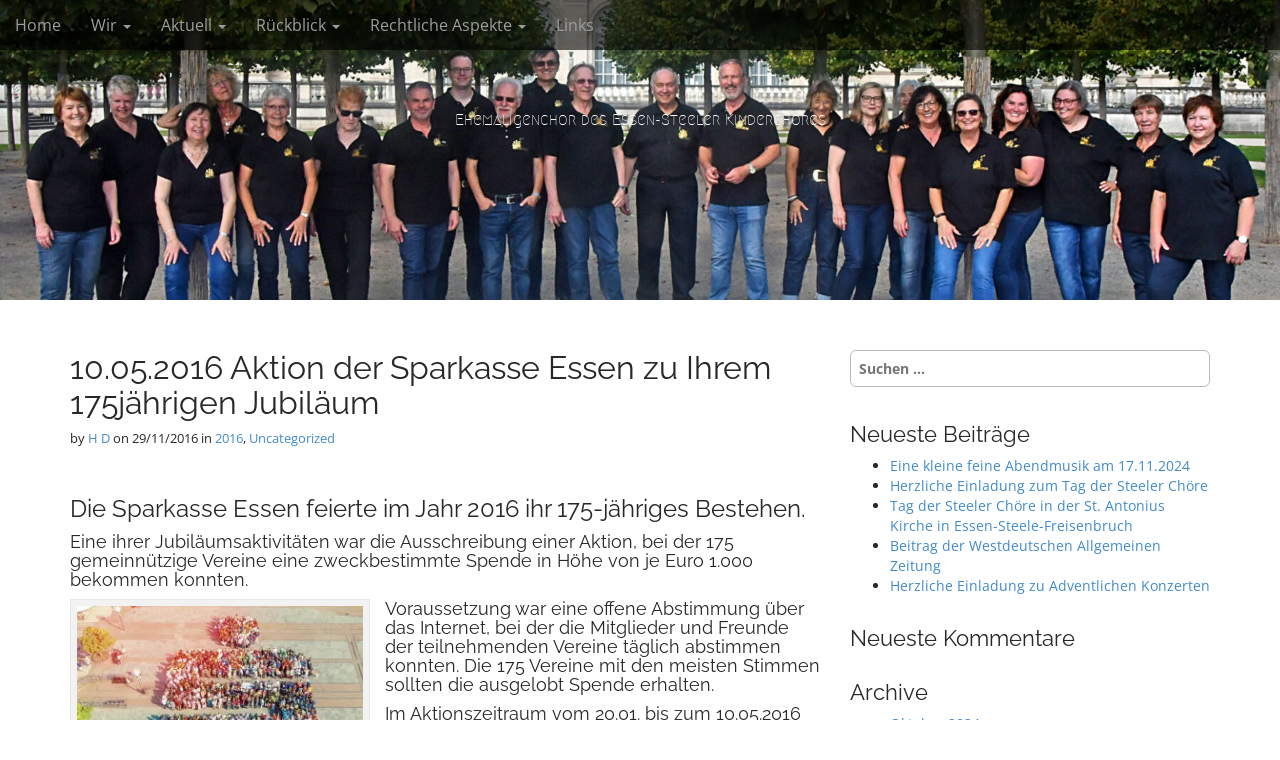

--- FILE ---
content_type: text/html; charset=UTF-8
request_url: https://ehemaligenchor.de/2016/11/10-05-2016-aktion-der-sparkasse-essen-zu-ihrem-175jaehrigen-jubilaeum/
body_size: 47585
content:
<!DOCTYPE html>
<html lang="de">
<head>
	<meta charset="UTF-8">
	<meta name="viewport" content="width=device-width, initial-scale=1.0">
	<link rel="profile" href="http://gmpg.org/xfn/11">
	<link rel="pingback" href="https://ehemaligenchor.de/xmlrpc.php">
	<title>10.05.2016 Aktion der Sparkasse Essen zu Ihrem 175jährigen Jubiläum &#8211; Ehemaligenchor des Essen-Steeler Kinderchores</title>
<meta name='robots' content='max-image-preview:large' />
	<style>img:is([sizes="auto" i], [sizes^="auto," i]) { contain-intrinsic-size: 3000px 1500px }</style>
	<link rel='dns-prefetch' href='//stats.wp.com' />

<link rel='preconnect' href='//i0.wp.com' />
<link rel="alternate" type="application/rss+xml" title="Ehemaligenchor des Essen-Steeler Kinderchores &raquo; Feed" href="https://ehemaligenchor.de/feed/" />
<link rel="alternate" type="application/rss+xml" title="Ehemaligenchor des Essen-Steeler Kinderchores &raquo; Kommentar-Feed" href="https://ehemaligenchor.de/comments/feed/" />
<script type="text/javascript">
/* <![CDATA[ */
window._wpemojiSettings = {"baseUrl":"https:\/\/s.w.org\/images\/core\/emoji\/15.0.3\/72x72\/","ext":".png","svgUrl":"https:\/\/s.w.org\/images\/core\/emoji\/15.0.3\/svg\/","svgExt":".svg","source":{"concatemoji":"https:\/\/ehemaligenchor.de\/wp-includes\/js\/wp-emoji-release.min.js?ver=6.7.2"}};
/*! This file is auto-generated */
!function(i,n){var o,s,e;function c(e){try{var t={supportTests:e,timestamp:(new Date).valueOf()};sessionStorage.setItem(o,JSON.stringify(t))}catch(e){}}function p(e,t,n){e.clearRect(0,0,e.canvas.width,e.canvas.height),e.fillText(t,0,0);var t=new Uint32Array(e.getImageData(0,0,e.canvas.width,e.canvas.height).data),r=(e.clearRect(0,0,e.canvas.width,e.canvas.height),e.fillText(n,0,0),new Uint32Array(e.getImageData(0,0,e.canvas.width,e.canvas.height).data));return t.every(function(e,t){return e===r[t]})}function u(e,t,n){switch(t){case"flag":return n(e,"\ud83c\udff3\ufe0f\u200d\u26a7\ufe0f","\ud83c\udff3\ufe0f\u200b\u26a7\ufe0f")?!1:!n(e,"\ud83c\uddfa\ud83c\uddf3","\ud83c\uddfa\u200b\ud83c\uddf3")&&!n(e,"\ud83c\udff4\udb40\udc67\udb40\udc62\udb40\udc65\udb40\udc6e\udb40\udc67\udb40\udc7f","\ud83c\udff4\u200b\udb40\udc67\u200b\udb40\udc62\u200b\udb40\udc65\u200b\udb40\udc6e\u200b\udb40\udc67\u200b\udb40\udc7f");case"emoji":return!n(e,"\ud83d\udc26\u200d\u2b1b","\ud83d\udc26\u200b\u2b1b")}return!1}function f(e,t,n){var r="undefined"!=typeof WorkerGlobalScope&&self instanceof WorkerGlobalScope?new OffscreenCanvas(300,150):i.createElement("canvas"),a=r.getContext("2d",{willReadFrequently:!0}),o=(a.textBaseline="top",a.font="600 32px Arial",{});return e.forEach(function(e){o[e]=t(a,e,n)}),o}function t(e){var t=i.createElement("script");t.src=e,t.defer=!0,i.head.appendChild(t)}"undefined"!=typeof Promise&&(o="wpEmojiSettingsSupports",s=["flag","emoji"],n.supports={everything:!0,everythingExceptFlag:!0},e=new Promise(function(e){i.addEventListener("DOMContentLoaded",e,{once:!0})}),new Promise(function(t){var n=function(){try{var e=JSON.parse(sessionStorage.getItem(o));if("object"==typeof e&&"number"==typeof e.timestamp&&(new Date).valueOf()<e.timestamp+604800&&"object"==typeof e.supportTests)return e.supportTests}catch(e){}return null}();if(!n){if("undefined"!=typeof Worker&&"undefined"!=typeof OffscreenCanvas&&"undefined"!=typeof URL&&URL.createObjectURL&&"undefined"!=typeof Blob)try{var e="postMessage("+f.toString()+"("+[JSON.stringify(s),u.toString(),p.toString()].join(",")+"));",r=new Blob([e],{type:"text/javascript"}),a=new Worker(URL.createObjectURL(r),{name:"wpTestEmojiSupports"});return void(a.onmessage=function(e){c(n=e.data),a.terminate(),t(n)})}catch(e){}c(n=f(s,u,p))}t(n)}).then(function(e){for(var t in e)n.supports[t]=e[t],n.supports.everything=n.supports.everything&&n.supports[t],"flag"!==t&&(n.supports.everythingExceptFlag=n.supports.everythingExceptFlag&&n.supports[t]);n.supports.everythingExceptFlag=n.supports.everythingExceptFlag&&!n.supports.flag,n.DOMReady=!1,n.readyCallback=function(){n.DOMReady=!0}}).then(function(){return e}).then(function(){var e;n.supports.everything||(n.readyCallback(),(e=n.source||{}).concatemoji?t(e.concatemoji):e.wpemoji&&e.twemoji&&(t(e.twemoji),t(e.wpemoji)))}))}((window,document),window._wpemojiSettings);
/* ]]> */
</script>
<style id='wp-emoji-styles-inline-css' type='text/css'>

	img.wp-smiley, img.emoji {
		display: inline !important;
		border: none !important;
		box-shadow: none !important;
		height: 1em !important;
		width: 1em !important;
		margin: 0 0.07em !important;
		vertical-align: -0.1em !important;
		background: none !important;
		padding: 0 !important;
	}
</style>
<link rel='stylesheet' id='wp-block-library-css' href='https://ehemaligenchor.de/wp-includes/css/dist/block-library/style.min.css?ver=6.7.2' type='text/css' media='all' />
<link rel='stylesheet' id='mediaelement-css' href='https://ehemaligenchor.de/wp-includes/js/mediaelement/mediaelementplayer-legacy.min.css?ver=4.2.17' type='text/css' media='all' />
<link rel='stylesheet' id='wp-mediaelement-css' href='https://ehemaligenchor.de/wp-includes/js/mediaelement/wp-mediaelement.min.css?ver=6.7.2' type='text/css' media='all' />
<style id='jetpack-sharing-buttons-style-inline-css' type='text/css'>
.jetpack-sharing-buttons__services-list{display:flex;flex-direction:row;flex-wrap:wrap;gap:0;list-style-type:none;margin:5px;padding:0}.jetpack-sharing-buttons__services-list.has-small-icon-size{font-size:12px}.jetpack-sharing-buttons__services-list.has-normal-icon-size{font-size:16px}.jetpack-sharing-buttons__services-list.has-large-icon-size{font-size:24px}.jetpack-sharing-buttons__services-list.has-huge-icon-size{font-size:36px}@media print{.jetpack-sharing-buttons__services-list{display:none!important}}.editor-styles-wrapper .wp-block-jetpack-sharing-buttons{gap:0;padding-inline-start:0}ul.jetpack-sharing-buttons__services-list.has-background{padding:1.25em 2.375em}
</style>
<style id='classic-theme-styles-inline-css' type='text/css'>
/*! This file is auto-generated */
.wp-block-button__link{color:#fff;background-color:#32373c;border-radius:9999px;box-shadow:none;text-decoration:none;padding:calc(.667em + 2px) calc(1.333em + 2px);font-size:1.125em}.wp-block-file__button{background:#32373c;color:#fff;text-decoration:none}
</style>
<style id='global-styles-inline-css' type='text/css'>
:root{--wp--preset--aspect-ratio--square: 1;--wp--preset--aspect-ratio--4-3: 4/3;--wp--preset--aspect-ratio--3-4: 3/4;--wp--preset--aspect-ratio--3-2: 3/2;--wp--preset--aspect-ratio--2-3: 2/3;--wp--preset--aspect-ratio--16-9: 16/9;--wp--preset--aspect-ratio--9-16: 9/16;--wp--preset--color--black: #000000;--wp--preset--color--cyan-bluish-gray: #abb8c3;--wp--preset--color--white: #ffffff;--wp--preset--color--pale-pink: #f78da7;--wp--preset--color--vivid-red: #cf2e2e;--wp--preset--color--luminous-vivid-orange: #ff6900;--wp--preset--color--luminous-vivid-amber: #fcb900;--wp--preset--color--light-green-cyan: #7bdcb5;--wp--preset--color--vivid-green-cyan: #00d084;--wp--preset--color--pale-cyan-blue: #8ed1fc;--wp--preset--color--vivid-cyan-blue: #0693e3;--wp--preset--color--vivid-purple: #9b51e0;--wp--preset--gradient--vivid-cyan-blue-to-vivid-purple: linear-gradient(135deg,rgba(6,147,227,1) 0%,rgb(155,81,224) 100%);--wp--preset--gradient--light-green-cyan-to-vivid-green-cyan: linear-gradient(135deg,rgb(122,220,180) 0%,rgb(0,208,130) 100%);--wp--preset--gradient--luminous-vivid-amber-to-luminous-vivid-orange: linear-gradient(135deg,rgba(252,185,0,1) 0%,rgba(255,105,0,1) 100%);--wp--preset--gradient--luminous-vivid-orange-to-vivid-red: linear-gradient(135deg,rgba(255,105,0,1) 0%,rgb(207,46,46) 100%);--wp--preset--gradient--very-light-gray-to-cyan-bluish-gray: linear-gradient(135deg,rgb(238,238,238) 0%,rgb(169,184,195) 100%);--wp--preset--gradient--cool-to-warm-spectrum: linear-gradient(135deg,rgb(74,234,220) 0%,rgb(151,120,209) 20%,rgb(207,42,186) 40%,rgb(238,44,130) 60%,rgb(251,105,98) 80%,rgb(254,248,76) 100%);--wp--preset--gradient--blush-light-purple: linear-gradient(135deg,rgb(255,206,236) 0%,rgb(152,150,240) 100%);--wp--preset--gradient--blush-bordeaux: linear-gradient(135deg,rgb(254,205,165) 0%,rgb(254,45,45) 50%,rgb(107,0,62) 100%);--wp--preset--gradient--luminous-dusk: linear-gradient(135deg,rgb(255,203,112) 0%,rgb(199,81,192) 50%,rgb(65,88,208) 100%);--wp--preset--gradient--pale-ocean: linear-gradient(135deg,rgb(255,245,203) 0%,rgb(182,227,212) 50%,rgb(51,167,181) 100%);--wp--preset--gradient--electric-grass: linear-gradient(135deg,rgb(202,248,128) 0%,rgb(113,206,126) 100%);--wp--preset--gradient--midnight: linear-gradient(135deg,rgb(2,3,129) 0%,rgb(40,116,252) 100%);--wp--preset--font-size--small: 13px;--wp--preset--font-size--medium: 20px;--wp--preset--font-size--large: 36px;--wp--preset--font-size--x-large: 42px;--wp--preset--spacing--20: 0.44rem;--wp--preset--spacing--30: 0.67rem;--wp--preset--spacing--40: 1rem;--wp--preset--spacing--50: 1.5rem;--wp--preset--spacing--60: 2.25rem;--wp--preset--spacing--70: 3.38rem;--wp--preset--spacing--80: 5.06rem;--wp--preset--shadow--natural: 6px 6px 9px rgba(0, 0, 0, 0.2);--wp--preset--shadow--deep: 12px 12px 50px rgba(0, 0, 0, 0.4);--wp--preset--shadow--sharp: 6px 6px 0px rgba(0, 0, 0, 0.2);--wp--preset--shadow--outlined: 6px 6px 0px -3px rgba(255, 255, 255, 1), 6px 6px rgba(0, 0, 0, 1);--wp--preset--shadow--crisp: 6px 6px 0px rgba(0, 0, 0, 1);}:where(.is-layout-flex){gap: 0.5em;}:where(.is-layout-grid){gap: 0.5em;}body .is-layout-flex{display: flex;}.is-layout-flex{flex-wrap: wrap;align-items: center;}.is-layout-flex > :is(*, div){margin: 0;}body .is-layout-grid{display: grid;}.is-layout-grid > :is(*, div){margin: 0;}:where(.wp-block-columns.is-layout-flex){gap: 2em;}:where(.wp-block-columns.is-layout-grid){gap: 2em;}:where(.wp-block-post-template.is-layout-flex){gap: 1.25em;}:where(.wp-block-post-template.is-layout-grid){gap: 1.25em;}.has-black-color{color: var(--wp--preset--color--black) !important;}.has-cyan-bluish-gray-color{color: var(--wp--preset--color--cyan-bluish-gray) !important;}.has-white-color{color: var(--wp--preset--color--white) !important;}.has-pale-pink-color{color: var(--wp--preset--color--pale-pink) !important;}.has-vivid-red-color{color: var(--wp--preset--color--vivid-red) !important;}.has-luminous-vivid-orange-color{color: var(--wp--preset--color--luminous-vivid-orange) !important;}.has-luminous-vivid-amber-color{color: var(--wp--preset--color--luminous-vivid-amber) !important;}.has-light-green-cyan-color{color: var(--wp--preset--color--light-green-cyan) !important;}.has-vivid-green-cyan-color{color: var(--wp--preset--color--vivid-green-cyan) !important;}.has-pale-cyan-blue-color{color: var(--wp--preset--color--pale-cyan-blue) !important;}.has-vivid-cyan-blue-color{color: var(--wp--preset--color--vivid-cyan-blue) !important;}.has-vivid-purple-color{color: var(--wp--preset--color--vivid-purple) !important;}.has-black-background-color{background-color: var(--wp--preset--color--black) !important;}.has-cyan-bluish-gray-background-color{background-color: var(--wp--preset--color--cyan-bluish-gray) !important;}.has-white-background-color{background-color: var(--wp--preset--color--white) !important;}.has-pale-pink-background-color{background-color: var(--wp--preset--color--pale-pink) !important;}.has-vivid-red-background-color{background-color: var(--wp--preset--color--vivid-red) !important;}.has-luminous-vivid-orange-background-color{background-color: var(--wp--preset--color--luminous-vivid-orange) !important;}.has-luminous-vivid-amber-background-color{background-color: var(--wp--preset--color--luminous-vivid-amber) !important;}.has-light-green-cyan-background-color{background-color: var(--wp--preset--color--light-green-cyan) !important;}.has-vivid-green-cyan-background-color{background-color: var(--wp--preset--color--vivid-green-cyan) !important;}.has-pale-cyan-blue-background-color{background-color: var(--wp--preset--color--pale-cyan-blue) !important;}.has-vivid-cyan-blue-background-color{background-color: var(--wp--preset--color--vivid-cyan-blue) !important;}.has-vivid-purple-background-color{background-color: var(--wp--preset--color--vivid-purple) !important;}.has-black-border-color{border-color: var(--wp--preset--color--black) !important;}.has-cyan-bluish-gray-border-color{border-color: var(--wp--preset--color--cyan-bluish-gray) !important;}.has-white-border-color{border-color: var(--wp--preset--color--white) !important;}.has-pale-pink-border-color{border-color: var(--wp--preset--color--pale-pink) !important;}.has-vivid-red-border-color{border-color: var(--wp--preset--color--vivid-red) !important;}.has-luminous-vivid-orange-border-color{border-color: var(--wp--preset--color--luminous-vivid-orange) !important;}.has-luminous-vivid-amber-border-color{border-color: var(--wp--preset--color--luminous-vivid-amber) !important;}.has-light-green-cyan-border-color{border-color: var(--wp--preset--color--light-green-cyan) !important;}.has-vivid-green-cyan-border-color{border-color: var(--wp--preset--color--vivid-green-cyan) !important;}.has-pale-cyan-blue-border-color{border-color: var(--wp--preset--color--pale-cyan-blue) !important;}.has-vivid-cyan-blue-border-color{border-color: var(--wp--preset--color--vivid-cyan-blue) !important;}.has-vivid-purple-border-color{border-color: var(--wp--preset--color--vivid-purple) !important;}.has-vivid-cyan-blue-to-vivid-purple-gradient-background{background: var(--wp--preset--gradient--vivid-cyan-blue-to-vivid-purple) !important;}.has-light-green-cyan-to-vivid-green-cyan-gradient-background{background: var(--wp--preset--gradient--light-green-cyan-to-vivid-green-cyan) !important;}.has-luminous-vivid-amber-to-luminous-vivid-orange-gradient-background{background: var(--wp--preset--gradient--luminous-vivid-amber-to-luminous-vivid-orange) !important;}.has-luminous-vivid-orange-to-vivid-red-gradient-background{background: var(--wp--preset--gradient--luminous-vivid-orange-to-vivid-red) !important;}.has-very-light-gray-to-cyan-bluish-gray-gradient-background{background: var(--wp--preset--gradient--very-light-gray-to-cyan-bluish-gray) !important;}.has-cool-to-warm-spectrum-gradient-background{background: var(--wp--preset--gradient--cool-to-warm-spectrum) !important;}.has-blush-light-purple-gradient-background{background: var(--wp--preset--gradient--blush-light-purple) !important;}.has-blush-bordeaux-gradient-background{background: var(--wp--preset--gradient--blush-bordeaux) !important;}.has-luminous-dusk-gradient-background{background: var(--wp--preset--gradient--luminous-dusk) !important;}.has-pale-ocean-gradient-background{background: var(--wp--preset--gradient--pale-ocean) !important;}.has-electric-grass-gradient-background{background: var(--wp--preset--gradient--electric-grass) !important;}.has-midnight-gradient-background{background: var(--wp--preset--gradient--midnight) !important;}.has-small-font-size{font-size: var(--wp--preset--font-size--small) !important;}.has-medium-font-size{font-size: var(--wp--preset--font-size--medium) !important;}.has-large-font-size{font-size: var(--wp--preset--font-size--large) !important;}.has-x-large-font-size{font-size: var(--wp--preset--font-size--x-large) !important;}
:where(.wp-block-post-template.is-layout-flex){gap: 1.25em;}:where(.wp-block-post-template.is-layout-grid){gap: 1.25em;}
:where(.wp-block-columns.is-layout-flex){gap: 2em;}:where(.wp-block-columns.is-layout-grid){gap: 2em;}
:root :where(.wp-block-pullquote){font-size: 1.5em;line-height: 1.6;}
</style>
<link rel='stylesheet' id='arcade-basic-stylesheet-css' href='https://ehemaligenchor.de/wp-content/themes/arcade-basic/style.css?ver=6.7.2' type='text/css' media='all' />
<link rel='stylesheet' id='arcade-basic-fonts-css' href='//ehemaligenchor.de/wp-content/uploads/omgf/arcade-basic-fonts/arcade-basic-fonts.css?ver=1677080227' type='text/css' media='all' />
<link rel='stylesheet' id='font-awesome-css' href='https://ehemaligenchor.de/wp-content/themes/arcade-basic/library/css/font-awesome.css?ver=4.7.0' type='text/css' media='all' />
<style id='akismet-widget-style-inline-css' type='text/css'>

			.a-stats {
				--akismet-color-mid-green: #357b49;
				--akismet-color-white: #fff;
				--akismet-color-light-grey: #f6f7f7;

				max-width: 350px;
				width: auto;
			}

			.a-stats * {
				all: unset;
				box-sizing: border-box;
			}

			.a-stats strong {
				font-weight: 600;
			}

			.a-stats a.a-stats__link,
			.a-stats a.a-stats__link:visited,
			.a-stats a.a-stats__link:active {
				background: var(--akismet-color-mid-green);
				border: none;
				box-shadow: none;
				border-radius: 8px;
				color: var(--akismet-color-white);
				cursor: pointer;
				display: block;
				font-family: -apple-system, BlinkMacSystemFont, 'Segoe UI', 'Roboto', 'Oxygen-Sans', 'Ubuntu', 'Cantarell', 'Helvetica Neue', sans-serif;
				font-weight: 500;
				padding: 12px;
				text-align: center;
				text-decoration: none;
				transition: all 0.2s ease;
			}

			/* Extra specificity to deal with TwentyTwentyOne focus style */
			.widget .a-stats a.a-stats__link:focus {
				background: var(--akismet-color-mid-green);
				color: var(--akismet-color-white);
				text-decoration: none;
			}

			.a-stats a.a-stats__link:hover {
				filter: brightness(110%);
				box-shadow: 0 4px 12px rgba(0, 0, 0, 0.06), 0 0 2px rgba(0, 0, 0, 0.16);
			}

			.a-stats .count {
				color: var(--akismet-color-white);
				display: block;
				font-size: 1.5em;
				line-height: 1.4;
				padding: 0 13px;
				white-space: nowrap;
			}
		
</style>
<link rel='stylesheet' id='tablepress-default-css' href='https://ehemaligenchor.de/wp-content/plugins/tablepress/css/build/default.css?ver=3.0.4' type='text/css' media='all' />
<script type="text/javascript" src="https://ehemaligenchor.de/wp-includes/js/jquery/jquery.min.js?ver=3.7.1" id="jquery-core-js"></script>
<script type="text/javascript" src="https://ehemaligenchor.de/wp-includes/js/jquery/jquery-migrate.min.js?ver=3.4.1" id="jquery-migrate-js"></script>
<link rel="https://api.w.org/" href="https://ehemaligenchor.de/wp-json/" /><link rel="alternate" title="JSON" type="application/json" href="https://ehemaligenchor.de/wp-json/wp/v2/posts/779" /><link rel="EditURI" type="application/rsd+xml" title="RSD" href="https://ehemaligenchor.de/xmlrpc.php?rsd" />
<meta name="generator" content="WordPress 6.7.2" />
<link rel="canonical" href="https://ehemaligenchor.de/2016/11/10-05-2016-aktion-der-sparkasse-essen-zu-ihrem-175jaehrigen-jubilaeum/" />
<link rel='shortlink' href='https://ehemaligenchor.de/?p=779' />
<link rel="alternate" title="oEmbed (JSON)" type="application/json+oembed" href="https://ehemaligenchor.de/wp-json/oembed/1.0/embed?url=https%3A%2F%2Fehemaligenchor.de%2F2016%2F11%2F10-05-2016-aktion-der-sparkasse-essen-zu-ihrem-175jaehrigen-jubilaeum%2F" />
<link rel="alternate" title="oEmbed (XML)" type="text/xml+oembed" href="https://ehemaligenchor.de/wp-json/oembed/1.0/embed?url=https%3A%2F%2Fehemaligenchor.de%2F2016%2F11%2F10-05-2016-aktion-der-sparkasse-essen-zu-ihrem-175jaehrigen-jubilaeum%2F&#038;format=xml" />
<meta name="cdp-version" content="1.4.9" />	<style>img#wpstats{display:none}</style>
		<style>
.container { max-width: 1170px; }
</style>
	<style type="text/css">.recentcomments a{display:inline !important;padding:0 !important;margin:0 !important;}</style></head>
<body class="post-template-default single single-post postid-779 single-format-standard basic">

	<div id="page">

		<header id="header">
			<nav id="site-navigation" class="navbar navbar-inverse navbar-fixed-top" role="navigation">
				<h3 class="sr-only">Main menu</h3>
				<a class="sr-only" href="#primary" title="Skip to content">Skip to content</a>

				<div class="navbar-header">
					<button type="button" class="navbar-toggle" data-toggle="collapse" data-target=".navbar-collapse">
				        <span class="icon-bar"></span>
				        <span class="icon-bar"></span>
				        <span class="icon-bar"></span>
				    </button>
				</div>

				<div class="collapse navbar-collapse">
					<ul id="menu-default" class="nav navbar-nav"><li id="menu-item-192" class="menu-item menu-item-type-custom menu-item-object-custom menu-item-home menu-item-192"><a href="http://ehemaligenchor.de/">Home</a></li>
<li id="menu-item-513" class="menu-item menu-item-type-post_type menu-item-object-page menu-item-has-children dropdown menu-item-513"><a class="dropdown-toggle" data-toggle="dropdown" data-target="#" href="https://ehemaligenchor.de/wir-2/">Wir <span class="caret"></span></a>
<ul class="dropdown-menu">
	<li id="menu-item-195" class="menu-item menu-item-type-post_type menu-item-object-page menu-item-195"><a href="https://ehemaligenchor.de/wir/">Über uns</a></li>
	<li id="menu-item-508" class="menu-item menu-item-type-post_type menu-item-object-page menu-item-508"><a href="https://ehemaligenchor.de/chorleiter/">Chorleiter</a></li>
	<li id="menu-item-515" class="menu-item menu-item-type-post_type menu-item-object-page menu-item-515"><a href="https://ehemaligenchor.de/mitsingen/">mitsingen!</a></li>
</ul>
</li>
<li id="menu-item-204" class="menu-item menu-item-type-post_type menu-item-object-page menu-item-has-children dropdown menu-item-204"><a class="dropdown-toggle" data-toggle="dropdown" data-target="#" href="https://ehemaligenchor.de/vorschau/">Aktuell <span class="caret"></span></a>
<ul class="dropdown-menu">
	<li id="menu-item-1910" class="menu-item menu-item-type-taxonomy menu-item-object-category menu-item-1910"><a href="https://ehemaligenchor.de/category/2024/">2024</a></li>
</ul>
</li>
<li id="menu-item-194" class="menu-item menu-item-type-post_type menu-item-object-page menu-item-has-children dropdown menu-item-194"><a class="dropdown-toggle" data-toggle="dropdown" data-target="#" href="https://ehemaligenchor.de/unser-jahr/">Rückblick <span class="caret"></span></a>
<ul class="dropdown-menu">
	<li id="menu-item-1658" class="menu-item menu-item-type-taxonomy menu-item-object-category menu-item-1658"><a href="https://ehemaligenchor.de/category/2023/">2023</a></li>
	<li id="menu-item-1636" class="menu-item menu-item-type-taxonomy menu-item-object-category menu-item-1636"><a href="https://ehemaligenchor.de/category/2022/">2022</a></li>
	<li id="menu-item-1565" class="menu-item menu-item-type-taxonomy menu-item-object-category menu-item-1565"><a href="https://ehemaligenchor.de/category/2021/">2021</a></li>
	<li id="menu-item-1387" class="menu-item menu-item-type-taxonomy menu-item-object-category menu-item-1387"><a href="https://ehemaligenchor.de/category/aktivitaeten-2020/">2020</a></li>
	<li id="menu-item-1170" class="menu-item menu-item-type-taxonomy menu-item-object-category menu-item-1170"><a href="https://ehemaligenchor.de/category/2019/">2019</a></li>
	<li id="menu-item-996" class="menu-item menu-item-type-taxonomy menu-item-object-category menu-item-996"><a href="https://ehemaligenchor.de/category/aktivtaeten-2018/">2018</a></li>
	<li id="menu-item-749" class="menu-item menu-item-type-taxonomy menu-item-object-category menu-item-749"><a href="https://ehemaligenchor.de/category/2017/">2017</a></li>
	<li id="menu-item-679" class="menu-item menu-item-type-taxonomy menu-item-object-category current-post-ancestor current-menu-parent current-post-parent active menu-item-679"><a href="https://ehemaligenchor.de/category/2016/">2016</a></li>
	<li id="menu-item-645" class="menu-item menu-item-type-taxonomy menu-item-object-category menu-item-645"><a href="https://ehemaligenchor.de/category/2015/">2015</a></li>
	<li id="menu-item-282" class="menu-item menu-item-type-taxonomy menu-item-object-category menu-item-282"><a href="https://ehemaligenchor.de/category/2014/">2014</a></li>
	<li id="menu-item-281" class="menu-item menu-item-type-taxonomy menu-item-object-category menu-item-281"><a href="https://ehemaligenchor.de/category/2013/">2013</a></li>
	<li id="menu-item-280" class="menu-item menu-item-type-taxonomy menu-item-object-category menu-item-280"><a href="https://ehemaligenchor.de/category/2012/">2012</a></li>
	<li id="menu-item-277" class="menu-item menu-item-type-taxonomy menu-item-object-category menu-item-277"><a href="https://ehemaligenchor.de/category/2009/">2009</a></li>
	<li id="menu-item-663" class="menu-item menu-item-type-taxonomy menu-item-object-category menu-item-663"><a href="https://ehemaligenchor.de/category/2002/">2002</a></li>
</ul>
</li>
<li id="menu-item-1010" class="menu-item menu-item-type-post_type menu-item-object-page menu-item-has-children dropdown menu-item-1010"><a class="dropdown-toggle" data-toggle="dropdown" data-target="#" href="https://ehemaligenchor.de/rechtliche-vorgaben/">Rechtliche Aspekte <span class="caret"></span></a>
<ul class="dropdown-menu">
	<li id="menu-item-1013" class="menu-item menu-item-type-post_type menu-item-object-page menu-item-privacy-policy menu-item-1013"><a rel="privacy-policy" href="https://ehemaligenchor.de/datenschutz-grundverordung-dsgvo-der-eu/">Datenschutz- Grundverordung (DSGVO) der EU</a></li>
	<li id="menu-item-201" class="menu-item menu-item-type-post_type menu-item-object-page menu-item-201"><a href="https://ehemaligenchor.de/kontakt/">Kontakt/Impressum</a></li>
	<li id="menu-item-1022" class="menu-item menu-item-type-post_type menu-item-object-page menu-item-1022"><a href="https://ehemaligenchor.de/urheberrecht-copyright/">Urheberrecht / Copyright</a></li>
</ul>
</li>
<li id="menu-item-420" class="menu-item menu-item-type-post_type menu-item-object-page menu-item-420"><a href="https://ehemaligenchor.de/externe-links-haftungsbeschraenkung-urheberrechtsschutz/">Links</a></li>
</ul>				</div>
			</nav><!-- #site-navigation -->

			 <div class="title-card-wrapper">
                <div class="title-card">
    				<div id="site-meta">
						    					<div id="site-title">
    						<a href="https://ehemaligenchor.de" title="Ehemaligenchor des Essen-Steeler Kinderchores" rel="home">Ehemaligenchor des Essen-Steeler Kinderchores</a>
    					</div>

    					
    					<div id="site-description" class="margin-top">
    						    					</div>
						    					<a href="#" id="more-site" class="btn btn-default btn-lg">See More</a>
    				</div>

    							<img class="header-img" src="https://ehemaligenchor.de/wp-content/uploads/2023/10/cropped-Fotosession-Villa-Huegel-2023-015-scaled-1.jpg" alt="" />
							</div>
			</div>

		</header>

		<main>
	<div class="container">
		<div class="row">
			<div id="primary" class="col-md-8 hfeed">
				
						<article id="post-779" class="clearfix post-779 post type-post status-publish format-standard hentry category-22 category-uncategorized xfolkentry">
		
	<h1 class="entry-title">10.05.2016 Aktion der Sparkasse Essen zu Ihrem 175jährigen Jubiläum</h1>
		<div class="entry-meta">
		by <span class="vcard author"><span class="fn"><a href="https://ehemaligenchor.de/author/heinz/" title="Posts by H D" rel="author">H D</a></span></span>&nbsp;on&nbsp;<a href="https://ehemaligenchor.de/2016/11/10-05-2016-aktion-der-sparkasse-essen-zu-ihrem-175jaehrigen-jubilaeum/" class="time"><time class="date published updated" datetime="2016-11-29">29/11/2016</time></a>&nbsp;in&nbsp;<a href="https://ehemaligenchor.de/category/2016/" rel="category tag">2016</a>, <a href="https://ehemaligenchor.de/category/uncategorized/" rel="category tag">Uncategorized</a>	</div>
	
	    <div class="entry-content description clearfix">
		    <h3>Die Sparkasse Essen feierte im Jahr 2016 ihr 175-jähriges Bestehen.</h3>
<h4>Eine ihrer Jubiläumsaktivitäten war die Ausschreibung einer Aktion, bei der 175 gemeinnützige Vereine eine zweckbestimmte Spende in Höhe von je Euro 1.000 bekommen konnten.</h4>
<figure id="attachment_781" aria-describedby="caption-attachment-781" style="width: 300px" class="wp-caption alignleft"><a href="https://i0.wp.com/ehemaligenchor.de/wp-content/uploads/2016/11/2016_08_27_Essen_Kennedyplatz.jpg"><img data-recalc-dims="1" fetchpriority="high" decoding="async" class="wp-image-781 size-medium" src="https://i0.wp.com/ehemaligenchor.de/wp-content/uploads/2016/11/2016_08_27_Essen_Kennedyplatz-300x236.jpg?resize=300%2C236" alt="2016_08_27_essen_kennedyplatz" width="300" height="236" srcset="https://i0.wp.com/ehemaligenchor.de/wp-content/uploads/2016/11/2016_08_27_Essen_Kennedyplatz.jpg?resize=300%2C236&amp;ssl=1 300w, https://i0.wp.com/ehemaligenchor.de/wp-content/uploads/2016/11/2016_08_27_Essen_Kennedyplatz.jpg?resize=768%2C603&amp;ssl=1 768w, https://i0.wp.com/ehemaligenchor.de/wp-content/uploads/2016/11/2016_08_27_Essen_Kennedyplatz.jpg?resize=1024%2C805&amp;ssl=1 1024w, https://i0.wp.com/ehemaligenchor.de/wp-content/uploads/2016/11/2016_08_27_Essen_Kennedyplatz.jpg?w=1500&amp;ssl=1 1500w" sizes="(max-width: 300px) 100vw, 300px" /></a><figcaption id="caption-attachment-781" class="wp-caption-text">Fotonutzung mit freundlicher Genehmigung der Sparkasse Essen | Bilderstellung: Agentur Bilderpower / Essen</figcaption></figure>
<h4>Voraussetzung war eine offene Abstimmung über das Internet, bei der die Mitglieder und Freunde der teilnehmenden Vereine täglich abstimmen konnten. Die 175 Vereine mit den meisten Stimmen sollten die ausgelobt Spende erhalten.</h4>
<h4>Im Aktionszeitraum vom 20.01. bis zum 10.05.2016 erhielt der ‚Ehemaligenchor des Essen-Steeler Kinderchores‘ 4.930 Stimmen. Wir erreichten dabei den 115. Platz unter 410 Teilnehmern. Somit konnten wir uns über eine Spende der Sparkasse Essen über Euro 1.000 freuen.</h4>
<h4>Am 27.08. wurden die Vereine gebeten, für eine Aktion zum Kennedyplatz zu kommen. Wir haben uns gerne mit einer Delegation daran beteiligt.</h4>
<h4>Bei dieser Gelegenheit bildeten die Teilnehmer auf dem Gelände das Sparkassen ‚S‘. Wie dem Luftbild zu entnehmen ist, hat dies wunderbar funktioniert.</h4>
<h4>Ein herzliches ‚Dankeschön‘ an unsere Sparkasse Essen für Ihre finanzielle Hilfe für unsere Arbeit.</h4>
	    </div><!-- .entry-content -->
	    	<footer class="clearfix">
	    	</footer><!-- .entry -->
	</article><!-- #post-779 -->
					<div id="posts-pagination" class="clearfix">
						<h3 class="sr-only">Post navigation</h3>
						<div class="previous pull-left"><a href="https://ehemaligenchor.de/2016/11/28-04-01-05-2017-konzertreise-nach-goerlitz/" rel="prev">&larr; 28.04. &#8211; 01.05.2017 Konzertreise nach Görlitz</a></div>
						<div class="next pull-right"><a href="https://ehemaligenchor.de/2016/12/05-12-2016-eine-huette-auf-dem-weihnachtsmarkt/" rel="next">05.12.2016 Eine Hütte auf dem Weihnachtsmarkt &rarr;</a></div>
					</div><!-- #posts-pagination -->

					
<div id="comments" class="comments-area">
	
	
	</div><!-- #comments .comments-area -->
							</div>
				<div id="secondary" class="col-md-4" role="complementary">
		<aside id="search-2" class="widget widget_search"><form role="search" method="get" class="search-form" action="https://ehemaligenchor.de/">
				<label>
					<span class="screen-reader-text">Suche nach:</span>
					<input type="search" class="search-field" placeholder="Suchen …" value="" name="s" />
				</label>
				<input type="submit" class="search-submit" value="Suchen" />
			</form></aside>
		<aside id="recent-posts-2" class="widget widget_recent_entries">
		<h3 class="widget-title">Neueste Beiträge</h3>
		<ul>
											<li>
					<a href="https://ehemaligenchor.de/2024/10/eine-kleine-feine-abendmusik-am-17-11-2024/">Eine kleine feine Abendmusik am 17.11.2024</a>
									</li>
											<li>
					<a href="https://ehemaligenchor.de/2024/10/herzliche-einladung-zum-tag-der-steeler-choere/">Herzliche Einladung zum Tag der Steeler Chöre</a>
									</li>
											<li>
					<a href="https://ehemaligenchor.de/2024/10/tag-der-steeler-choere-in-der-st-antonius-kirche-in-essen-steele-freisenbruch/">Tag der Steeler Chöre in der St. Antonius Kirche in Essen-Steele-Freisenbruch</a>
									</li>
											<li>
					<a href="https://ehemaligenchor.de/2024/08/beitrag-der-westdeutschen-allgemeinen-zeitung/">Beitrag der Westdeutschen Allgemeinen Zeitung</a>
									</li>
											<li>
					<a href="https://ehemaligenchor.de/2023/12/herzliche-einladung-zu-adventlichen-konzerten/">Herzliche Einladung zu Adventlichen Konzerten</a>
									</li>
					</ul>

		</aside><aside id="recent-comments-2" class="widget widget_recent_comments"><h3 class="widget-title">Neueste Kommentare</h3><ul id="recentcomments"></ul></aside><aside id="archives-2" class="widget widget_archive"><h3 class="widget-title">Archive</h3>
			<ul>
					<li><a href='https://ehemaligenchor.de/2024/10/'>Oktober 2024</a></li>
	<li><a href='https://ehemaligenchor.de/2024/08/'>August 2024</a></li>
	<li><a href='https://ehemaligenchor.de/2023/12/'>Dezember 2023</a></li>
	<li><a href='https://ehemaligenchor.de/2023/10/'>Oktober 2023</a></li>
	<li><a href='https://ehemaligenchor.de/2023/09/'>September 2023</a></li>
	<li><a href='https://ehemaligenchor.de/2023/08/'>August 2023</a></li>
	<li><a href='https://ehemaligenchor.de/2023/01/'>Januar 2023</a></li>
	<li><a href='https://ehemaligenchor.de/2022/06/'>Juni 2022</a></li>
	<li><a href='https://ehemaligenchor.de/2021/11/'>November 2021</a></li>
	<li><a href='https://ehemaligenchor.de/2020/12/'>Dezember 2020</a></li>
	<li><a href='https://ehemaligenchor.de/2020/09/'>September 2020</a></li>
	<li><a href='https://ehemaligenchor.de/2020/01/'>Januar 2020</a></li>
	<li><a href='https://ehemaligenchor.de/2019/12/'>Dezember 2019</a></li>
	<li><a href='https://ehemaligenchor.de/2019/10/'>Oktober 2019</a></li>
	<li><a href='https://ehemaligenchor.de/2019/09/'>September 2019</a></li>
	<li><a href='https://ehemaligenchor.de/2019/04/'>April 2019</a></li>
	<li><a href='https://ehemaligenchor.de/2019/01/'>Januar 2019</a></li>
	<li><a href='https://ehemaligenchor.de/2018/12/'>Dezember 2018</a></li>
	<li><a href='https://ehemaligenchor.de/2018/10/'>Oktober 2018</a></li>
	<li><a href='https://ehemaligenchor.de/2018/09/'>September 2018</a></li>
	<li><a href='https://ehemaligenchor.de/2018/07/'>Juli 2018</a></li>
	<li><a href='https://ehemaligenchor.de/2018/02/'>Februar 2018</a></li>
	<li><a href='https://ehemaligenchor.de/2017/12/'>Dezember 2017</a></li>
	<li><a href='https://ehemaligenchor.de/2017/11/'>November 2017</a></li>
	<li><a href='https://ehemaligenchor.de/2017/09/'>September 2017</a></li>
	<li><a href='https://ehemaligenchor.de/2017/07/'>Juli 2017</a></li>
	<li><a href='https://ehemaligenchor.de/2016/12/'>Dezember 2016</a></li>
	<li><a href='https://ehemaligenchor.de/2016/11/'>November 2016</a></li>
	<li><a href='https://ehemaligenchor.de/2016/05/'>Mai 2016</a></li>
	<li><a href='https://ehemaligenchor.de/2016/02/'>Februar 2016</a></li>
	<li><a href='https://ehemaligenchor.de/2016/01/'>Januar 2016</a></li>
	<li><a href='https://ehemaligenchor.de/2015/09/'>September 2015</a></li>
	<li><a href='https://ehemaligenchor.de/2015/07/'>Juli 2015</a></li>
	<li><a href='https://ehemaligenchor.de/2014/11/'>November 2014</a></li>
	<li><a href='https://ehemaligenchor.de/2014/06/'>Juni 2014</a></li>
	<li><a href='https://ehemaligenchor.de/2014/05/'>Mai 2014</a></li>
	<li><a href='https://ehemaligenchor.de/2013/05/'>Mai 2013</a></li>
			</ul>

			</aside><aside id="categories-2" class="widget widget_categories"><h3 class="widget-title">Kategorien</h3>
			<ul>
					<li class="cat-item cat-item-41"><a href="https://ehemaligenchor.de/category/2024/17-11-2024-konzert-des-chores-in-der-fuerstin-franziska-christine-stiftung/">17.11.2024 Konzert des Chores in der Fürstin Franziska-Christine Stiftung</a>
</li>
	<li class="cat-item cat-item-15"><a href="https://ehemaligenchor.de/category/2002/">2002</a>
</li>
	<li class="cat-item cat-item-13"><a href="https://ehemaligenchor.de/category/2009/">2009</a>
</li>
	<li class="cat-item cat-item-9"><a href="https://ehemaligenchor.de/category/2012/">2012</a>
</li>
	<li class="cat-item cat-item-8"><a href="https://ehemaligenchor.de/category/2013/">2013</a>
</li>
	<li class="cat-item cat-item-11"><a href="https://ehemaligenchor.de/category/2014/">2014</a>
</li>
	<li class="cat-item cat-item-18"><a href="https://ehemaligenchor.de/category/2015/">2015</a>
</li>
	<li class="cat-item cat-item-22"><a href="https://ehemaligenchor.de/category/2016/">2016</a>
</li>
	<li class="cat-item cat-item-23"><a href="https://ehemaligenchor.de/category/2017/">2017</a>
</li>
	<li class="cat-item cat-item-24"><a href="https://ehemaligenchor.de/category/aktivtaeten-2018/">2018</a>
</li>
	<li class="cat-item cat-item-29"><a href="https://ehemaligenchor.de/category/2019/">2019</a>
</li>
	<li class="cat-item cat-item-30"><a href="https://ehemaligenchor.de/category/aktivitaeten-2020/">2020</a>
</li>
	<li class="cat-item cat-item-32"><a href="https://ehemaligenchor.de/category/2021/">2021</a>
</li>
	<li class="cat-item cat-item-34"><a href="https://ehemaligenchor.de/category/2022/">2022</a>
</li>
	<li class="cat-item cat-item-35"><a href="https://ehemaligenchor.de/category/2023/">2023</a>
</li>
	<li class="cat-item cat-item-37"><a href="https://ehemaligenchor.de/category/2024/">2024</a>
</li>
	<li class="cat-item cat-item-17"><a href="https://ehemaligenchor.de/category/exkusionen/">Exkursionen</a>
</li>
	<li class="cat-item cat-item-40"><a href="https://ehemaligenchor.de/category/2024/herzliche-einladung-zum-tag-der-steeler-choere-2024/">Herzliche Einladung zum Tag der Steeler Chöre</a>
</li>
	<li class="cat-item cat-item-36"><a href="https://ehemaligenchor.de/category/jubilaeum/">Jubiläum</a>
</li>
	<li class="cat-item cat-item-16"><a href="https://ehemaligenchor.de/category/konzerte/">Konzerte</a>
</li>
	<li class="cat-item cat-item-1"><a href="https://ehemaligenchor.de/category/uncategorized/">Uncategorized</a>
</li>
			</ul>

			</aside><aside id="meta-2" class="widget widget_meta"><h3 class="widget-title">Meta</h3>
		<ul>
						<li><a href="https://ehemaligenchor.de/wp-login.php">Anmelden</a></li>
			<li><a href="https://ehemaligenchor.de/feed/">Feed der Einträge</a></li>
			<li><a href="https://ehemaligenchor.de/comments/feed/">Kommentar-Feed</a></li>

			<li><a href="https://de.wordpress.org/">WordPress.org</a></li>
		</ul>

		</aside><aside id="search-2" class="widget widget_search"><form role="search" method="get" class="search-form" action="https://ehemaligenchor.de/">
				<label>
					<span class="screen-reader-text">Suche nach:</span>
					<input type="search" class="search-field" placeholder="Suchen …" value="" name="s" />
				</label>
				<input type="submit" class="search-submit" value="Suchen" />
			</form></aside>
		<aside id="recent-posts-2" class="widget widget_recent_entries">
		<h3 class="widget-title">Neueste Beiträge</h3>
		<ul>
											<li>
					<a href="https://ehemaligenchor.de/2024/10/eine-kleine-feine-abendmusik-am-17-11-2024/">Eine kleine feine Abendmusik am 17.11.2024</a>
									</li>
											<li>
					<a href="https://ehemaligenchor.de/2024/10/herzliche-einladung-zum-tag-der-steeler-choere/">Herzliche Einladung zum Tag der Steeler Chöre</a>
									</li>
											<li>
					<a href="https://ehemaligenchor.de/2024/10/tag-der-steeler-choere-in-der-st-antonius-kirche-in-essen-steele-freisenbruch/">Tag der Steeler Chöre in der St. Antonius Kirche in Essen-Steele-Freisenbruch</a>
									</li>
											<li>
					<a href="https://ehemaligenchor.de/2024/08/beitrag-der-westdeutschen-allgemeinen-zeitung/">Beitrag der Westdeutschen Allgemeinen Zeitung</a>
									</li>
											<li>
					<a href="https://ehemaligenchor.de/2023/12/herzliche-einladung-zu-adventlichen-konzerten/">Herzliche Einladung zu Adventlichen Konzerten</a>
									</li>
					</ul>

		</aside><aside id="recent-comments-2" class="widget widget_recent_comments"><h3 class="widget-title">Neueste Kommentare</h3><ul id="recentcomments-2"></ul></aside><aside id="archives-2" class="widget widget_archive"><h3 class="widget-title">Archive</h3>
			<ul>
					<li><a href='https://ehemaligenchor.de/2024/10/'>Oktober 2024</a></li>
	<li><a href='https://ehemaligenchor.de/2024/08/'>August 2024</a></li>
	<li><a href='https://ehemaligenchor.de/2023/12/'>Dezember 2023</a></li>
	<li><a href='https://ehemaligenchor.de/2023/10/'>Oktober 2023</a></li>
	<li><a href='https://ehemaligenchor.de/2023/09/'>September 2023</a></li>
	<li><a href='https://ehemaligenchor.de/2023/08/'>August 2023</a></li>
	<li><a href='https://ehemaligenchor.de/2023/01/'>Januar 2023</a></li>
	<li><a href='https://ehemaligenchor.de/2022/06/'>Juni 2022</a></li>
	<li><a href='https://ehemaligenchor.de/2021/11/'>November 2021</a></li>
	<li><a href='https://ehemaligenchor.de/2020/12/'>Dezember 2020</a></li>
	<li><a href='https://ehemaligenchor.de/2020/09/'>September 2020</a></li>
	<li><a href='https://ehemaligenchor.de/2020/01/'>Januar 2020</a></li>
	<li><a href='https://ehemaligenchor.de/2019/12/'>Dezember 2019</a></li>
	<li><a href='https://ehemaligenchor.de/2019/10/'>Oktober 2019</a></li>
	<li><a href='https://ehemaligenchor.de/2019/09/'>September 2019</a></li>
	<li><a href='https://ehemaligenchor.de/2019/04/'>April 2019</a></li>
	<li><a href='https://ehemaligenchor.de/2019/01/'>Januar 2019</a></li>
	<li><a href='https://ehemaligenchor.de/2018/12/'>Dezember 2018</a></li>
	<li><a href='https://ehemaligenchor.de/2018/10/'>Oktober 2018</a></li>
	<li><a href='https://ehemaligenchor.de/2018/09/'>September 2018</a></li>
	<li><a href='https://ehemaligenchor.de/2018/07/'>Juli 2018</a></li>
	<li><a href='https://ehemaligenchor.de/2018/02/'>Februar 2018</a></li>
	<li><a href='https://ehemaligenchor.de/2017/12/'>Dezember 2017</a></li>
	<li><a href='https://ehemaligenchor.de/2017/11/'>November 2017</a></li>
	<li><a href='https://ehemaligenchor.de/2017/09/'>September 2017</a></li>
	<li><a href='https://ehemaligenchor.de/2017/07/'>Juli 2017</a></li>
	<li><a href='https://ehemaligenchor.de/2016/12/'>Dezember 2016</a></li>
	<li><a href='https://ehemaligenchor.de/2016/11/'>November 2016</a></li>
	<li><a href='https://ehemaligenchor.de/2016/05/'>Mai 2016</a></li>
	<li><a href='https://ehemaligenchor.de/2016/02/'>Februar 2016</a></li>
	<li><a href='https://ehemaligenchor.de/2016/01/'>Januar 2016</a></li>
	<li><a href='https://ehemaligenchor.de/2015/09/'>September 2015</a></li>
	<li><a href='https://ehemaligenchor.de/2015/07/'>Juli 2015</a></li>
	<li><a href='https://ehemaligenchor.de/2014/11/'>November 2014</a></li>
	<li><a href='https://ehemaligenchor.de/2014/06/'>Juni 2014</a></li>
	<li><a href='https://ehemaligenchor.de/2014/05/'>Mai 2014</a></li>
	<li><a href='https://ehemaligenchor.de/2013/05/'>Mai 2013</a></li>
			</ul>

			</aside><aside id="categories-2" class="widget widget_categories"><h3 class="widget-title">Kategorien</h3>
			<ul>
					<li class="cat-item cat-item-41"><a href="https://ehemaligenchor.de/category/2024/17-11-2024-konzert-des-chores-in-der-fuerstin-franziska-christine-stiftung/">17.11.2024 Konzert des Chores in der Fürstin Franziska-Christine Stiftung</a>
</li>
	<li class="cat-item cat-item-15"><a href="https://ehemaligenchor.de/category/2002/">2002</a>
</li>
	<li class="cat-item cat-item-13"><a href="https://ehemaligenchor.de/category/2009/">2009</a>
</li>
	<li class="cat-item cat-item-9"><a href="https://ehemaligenchor.de/category/2012/">2012</a>
</li>
	<li class="cat-item cat-item-8"><a href="https://ehemaligenchor.de/category/2013/">2013</a>
</li>
	<li class="cat-item cat-item-11"><a href="https://ehemaligenchor.de/category/2014/">2014</a>
</li>
	<li class="cat-item cat-item-18"><a href="https://ehemaligenchor.de/category/2015/">2015</a>
</li>
	<li class="cat-item cat-item-22"><a href="https://ehemaligenchor.de/category/2016/">2016</a>
</li>
	<li class="cat-item cat-item-23"><a href="https://ehemaligenchor.de/category/2017/">2017</a>
</li>
	<li class="cat-item cat-item-24"><a href="https://ehemaligenchor.de/category/aktivtaeten-2018/">2018</a>
</li>
	<li class="cat-item cat-item-29"><a href="https://ehemaligenchor.de/category/2019/">2019</a>
</li>
	<li class="cat-item cat-item-30"><a href="https://ehemaligenchor.de/category/aktivitaeten-2020/">2020</a>
</li>
	<li class="cat-item cat-item-32"><a href="https://ehemaligenchor.de/category/2021/">2021</a>
</li>
	<li class="cat-item cat-item-34"><a href="https://ehemaligenchor.de/category/2022/">2022</a>
</li>
	<li class="cat-item cat-item-35"><a href="https://ehemaligenchor.de/category/2023/">2023</a>
</li>
	<li class="cat-item cat-item-37"><a href="https://ehemaligenchor.de/category/2024/">2024</a>
</li>
	<li class="cat-item cat-item-17"><a href="https://ehemaligenchor.de/category/exkusionen/">Exkursionen</a>
</li>
	<li class="cat-item cat-item-40"><a href="https://ehemaligenchor.de/category/2024/herzliche-einladung-zum-tag-der-steeler-choere-2024/">Herzliche Einladung zum Tag der Steeler Chöre</a>
</li>
	<li class="cat-item cat-item-36"><a href="https://ehemaligenchor.de/category/jubilaeum/">Jubiläum</a>
</li>
	<li class="cat-item cat-item-16"><a href="https://ehemaligenchor.de/category/konzerte/">Konzerte</a>
</li>
	<li class="cat-item cat-item-1"><a href="https://ehemaligenchor.de/category/uncategorized/">Uncategorized</a>
</li>
			</ul>

			</aside><aside id="meta-2" class="widget widget_meta"><h3 class="widget-title">Meta</h3>
		<ul>
						<li><a href="https://ehemaligenchor.de/wp-login.php">Anmelden</a></li>
			<li><a href="https://ehemaligenchor.de/feed/">Feed der Einträge</a></li>
			<li><a href="https://ehemaligenchor.de/comments/feed/">Kommentar-Feed</a></li>

			<li><a href="https://de.wordpress.org/">WordPress.org</a></li>
		</ul>

		</aside>	</div><!-- #secondary.widget-area -->		</div>
	</div>

	</main><!-- main -->

	<footer id="footer" role="contentinfo">
		<div id="footer-content" class="container">
			<div class="row">
				<div class="copyright col-lg-12">
					<span class="pull-left">Copyright &copy; 2026  <a href="https://ehemaligenchor.de">Ehemaligenchor des Essen-Steeler Kinderchores</a>. All Rights Reserved.</span>
					<span class="credit-link pull-right"><i class="fa fa-leaf"></i>The Arcade Basic Theme by <a href="https://themes.bavotasan.com/themes/arcade">bavotasan.com</a>.</span>
				</div><!-- .col-lg-12 -->
			</div><!-- .row -->
		</div><!-- #footer-content.container -->
	</footer><!-- #footer -->
</div><!-- #page -->

<script type="text/javascript" src="https://ehemaligenchor.de/wp-includes/js/comment-reply.min.js?ver=6.7.2" id="comment-reply-js" async="async" data-wp-strategy="async"></script>
<script type="text/javascript" src="https://ehemaligenchor.de/wp-content/themes/arcade-basic/library/js/bootstrap.min.js?ver=3.0.3" id="bootstrap-js"></script>
<script type="text/javascript" src="https://ehemaligenchor.de/wp-content/themes/arcade-basic/library/js/fillsize.js?ver=6.7.2" id="fillsize-js"></script>
<script type="text/javascript" src="https://ehemaligenchor.de/wp-content/themes/arcade-basic/library/js/jquery.arctext.js?ver=6.7.2" id="arctext-js"></script>
<script type="text/javascript" id="arcade-basic-script-js-extra">
/* <![CDATA[ */
var arcade_basic_vars = {"arc":"0","fittext":"1"};
/* ]]> */
</script>
<script type="text/javascript" src="https://ehemaligenchor.de/wp-content/themes/arcade-basic/library/js/theme.js?ver=6.7.2" id="arcade-basic-script-js"></script>
<script type="text/javascript" id="jetpack-stats-js-before">
/* <![CDATA[ */
_stq = window._stq || [];
_stq.push([ "view", JSON.parse("{\"v\":\"ext\",\"blog\":\"168015450\",\"post\":\"779\",\"tz\":\"1\",\"srv\":\"ehemaligenchor.de\",\"j\":\"1:14.4\"}") ]);
_stq.push([ "clickTrackerInit", "168015450", "779" ]);
/* ]]> */
</script>
<script type="text/javascript" src="https://stats.wp.com/e-202605.js" id="jetpack-stats-js" defer="defer" data-wp-strategy="defer"></script>
</body>
</html>